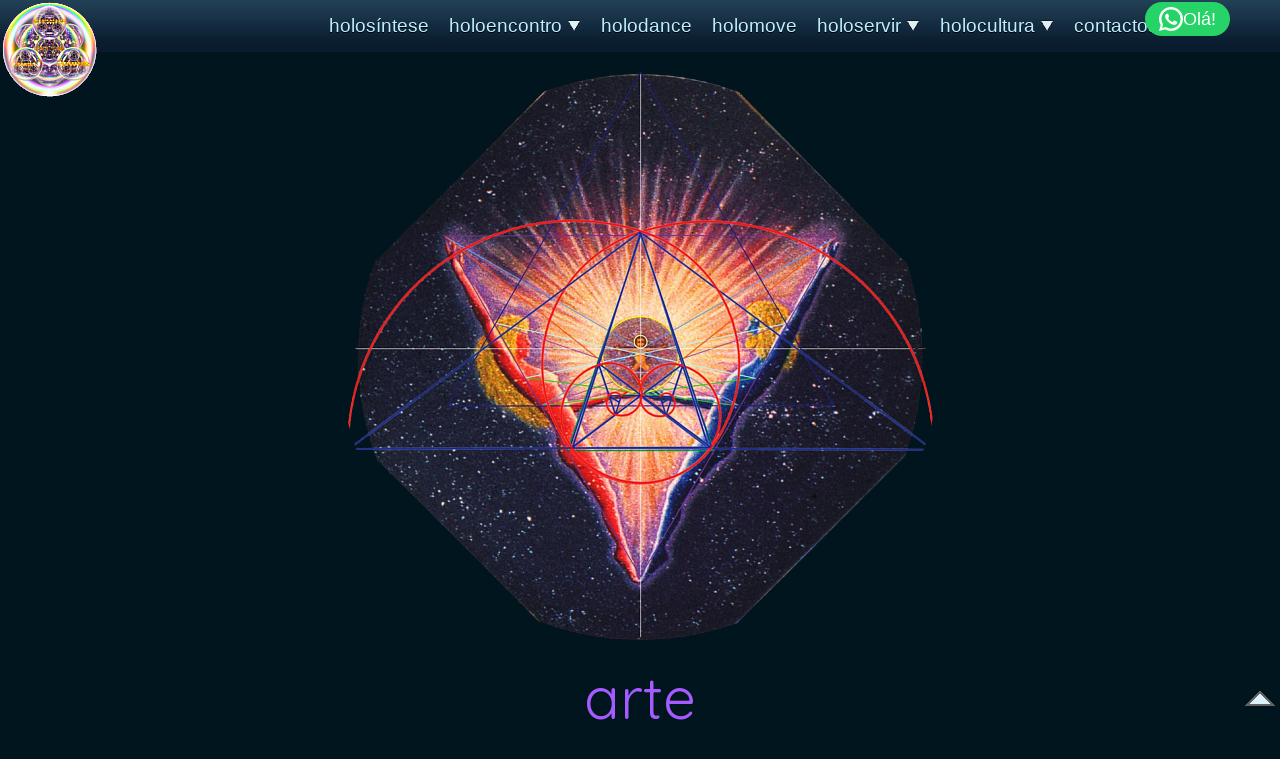

--- FILE ---
content_type: text/html
request_url: https://holosintese.com/arte.html
body_size: 3893
content:
<!DOCTYPE html>
<html lang="pt">
  <head>
    <meta http-equiv="content-type" content="text/html; charset=utf-8">
    <meta name="viewport" content="width=device-width, initial-scale=1.0">
    <title>arte - a procura da beleza</title>
    <meta name="description" content="artista é quem vive na fronteira entre o que já está manifestado e o que está para se manifestara">
    <meta name="keywords" content="holosintese, holosíntese, holodance, holomove, holoservir, servir, síntese, holograma, holística, holístico, meditação, consciência, integridade, espírito, alma, harmonia, arte, holodança, dança, universo, macrocosmo, cosmo, microcosmo, civilização, infinitude, saúde, terapias, cura">
    <meta name="author" content="arteharmonia.com">
    <meta name="robots" content="index,follow,noodp">
    <meta name="revisit-after" content="14 days">
    <meta name="distribution" content="global">
    <meta name="rating" content="general">
    <link rel="shortcut icon" href="favicon.ico">
    <link type="text/css" rel="stylesheet" href="https://fonts.googleapis.com/css?family=Quicksand">
    <link rel="stylesheet" type="text/css" href="navega/kickstart-grid.css">
    <link rel="stylesheet" type="text/css" href="navega/estilo.css">
    <link rel="stylesheet" href="navega/navmenu.css">
    <script src="https://kit.fontawesome.com/375799dbf3.js" crossorigin="anonymous"></script>
  </head>
  <body>
    <header> <a name="topo"></a>
      <div class="logo"><a href="index.html"><img src="imagens/holosintese97.png" alt="holosíntese"></a></div>
      <nav id="nav">
        <ul>
          <li><a href="index.html">holosíntese</a></li>
          <li><span class="submenu">holoencontro <img class="sbaixo" src="navega/s_baixo.gif"></span>
            <ul class="submenu">
              <li><a href="holoencontro.html">holoencontro</a></li>
              <li><a href="meditar.html">meditar</a></li>
              <li><a href="cursar.html">cursar</a></li>
              <li><a href="colaborar.html">colaborar</a></li>
            </ul>
          </li>
          <li><a href="holodance.html">holodance</a></li>
          <li><a href="holomove.html">holomove</a></li>
          <li><span class="submenu">holoservir <img class="sbaixo" src="navega/s_baixo.gif"></span>
            <ul class="submenu">
              <li><a href="holoservir.html">holoservir</a></li>
              <li><a href="tratar.html">tratar</a></li>
              <li><a href="consulta_tratamento.html">consulta-tratamento</a></li>
            </ul>
          </li>
          <li><span class="submenu">holocultura <img class="sbaixo" src="navega/s_baixo.gif"></span>
            <ul class="submenu">
              <li><a href="holocultura.html">holocultura</a></li>
              <li><a href="livros/index.html">livros</a></li>
              <li><a href="artigos.html">artigos</a></li><li><a href="hiperportal.html">hiperportal</a></li>
              <li><a href="arte.html">arte</a></li>
              <li><a href="ligacoes.html">ligações</a></li>
            </ul>
          </li>
          <li><a href="contactos.html">contactos</a></li>
        </ul>
      </nav>
    </header>
    <section>
      <div style="text-align: center;"><img style="border-radius: 50%;" src="imagens/ImaculadaConceicao.png" alt="arte">
        <br>
        <h1 style="text-align: center;">arte</h1>
        <h2>arte - a procura da beleza</h2>
      </div>
      <br>
      Desde a reprodução do que observa, passando pelas mais diversas interpretações, até à pura criação, o artista está
      "contagiado" pela arte... <br>
      <p> Arte é também o modo como nos relacionamos, com nós próprios, com os outros, com o ambiente, com tudo... <br>
        <br>
        O relacionamento implica a perceção e a manifestação, a interiorização e a exteriorização, o recetivo e o
        ativo... <br>
        <br>
        Quanto maior a sensibilidade do artista, maior a sua potencialidade na expressão... <br>
        <br>
        Há artistas que dão mais atenção ao mundo físico, outros ao emocional, outros ao mental, outros ao intuitivo e
        alguns conseguem mesmo atingir o arquetípico... <br>
        E claro que isso se reflete nas suas obras... <br>
        <br>
        Alguns artistas focalizam-se mais nos aspetos negativos, e, portanto as suas obras apresentam um caráter
        crítico, outros focalizam-se nos positivos e procuram mostrar a beleza, mesmo a mais oculta... <br>
        <br>
        De certo modo, arte tem a ver com equilíbrio, com harmonia... <br>
        <br>
        Quando conseguimos discernir claramente os opostos e compreender porquê e como são opostos, estamos a um passo
        de os tornar complementares e assim harmonizá-los. <br>
        <br>
        Podemos então contemplar a harmonia, a beleza e a arte com que a natureza dinamiza todos os processos... <br>
        <br>
      </p>
      <h3 style="text-align: center;">...artista é quem vive na fronteira entre o que já está manifestado e o que está
        para se manifestar...</h3>
      <p><br>
      </p>
      <hr><br>
      <h2 style="text-align: center;">eis alguns artistas</h2>
      <h2> </h2>
      <p> <br>
      </p>
		 <div class="grid row" style="background-color: #113548; border: 2px solid #000000">		
		    <div class="col__30" style="vertical-align: top; text-align: center;">
              <h3>Carlos&nbsp;Albarran</h3>
              <img style="border-radius: 50%;" src="imagens/CarlosAlbarran.jpg" alt="Carlos">			 
            </div>
			
            <div class="col__65" style="text-align: justify; padding-left: 17px; padding-right: 17px;"><br>
			Desde jovem que gosto de desenhar e pintar.<br>
              Fiz algumas exposições individuais e participei em exposições coletivas.<br>
              Depois fiquei algum tempo sem desenhar nem pintar.<br>
              <br>
              Fiz alguns sites como webdesigner.<br>
              Criei alguns objetos gráficos: cartazes, folhetos, flyers, etc.<br>
              Dediquei-me também à arte digital.<br>
              <br>
              Agora estou de volta com a pintura com o tema "caos-cosmos",<br>
              A maioria dos originais do tema caos-cosmos estão disponíveis para venda, os outros podem ser adquiridos
              em formato digital.<br>
              <br>
              Quase todas as minhas obras têm sigo feitas sob a influência de determinado tema.<br>
              Há quase sempre uma intenção que se quer manifestar, algo subtil que se quer tornar percetível, uma ideia
              que pretende ser compreendida, um sentimento em movimento, uma beleza à procura de forma…<br>
              <br>
              Podes ver os meus trabalhos no site.<br>
              <div style="margin-left: 2%;"> <i class="fas fa-home"></i><a href="https://arteharmonia.com/arte/" target="_blank">&nbsp;
                  https://arteharmonia.com/arte</a><br>
                <i class="fab fa-facebook"></i><a href="https://www.facebook.com/groups/holosintese7" target="_blank">&nbsp;
                  facebook.com/carlos.a.albarran</a><br>
                <b>@</b>&nbsp;
                <script language="JavaScript"> <!-- 2
document.write('<a href="&#109;&#97;&#105;&#108;&#116;&#111;&#58;&#99;&#97;&#114;&#108;&#111;&#115;&#64;&#104;&#111;&#108;&#111;&#115;&#105;&#110;&#116;&#101;&#115;&#101;&#46;&#99;&#111;&#109;">&#99;&#97;&#114;&#108;&#111;&#115;&#64;&#104;&#111;&#108;&#111;&#115;&#105;&#110;&#116;&#101;&#115;&#101;&#46;&#99;&#111;&#109;</a>');
// --> </script><br>
                &nbsp;<i class="fas fa-mobile-alt"></i>&nbsp;&nbsp;968 457 815<br><br></div>
           </div>	 
         </div>
    </section>
	
	<!-- Botão WhatsApp -->
<div>
      <a href="https://wa.me/351968457815" target="_blank" style="background-color:#25D366;color:white;padding:4px 14px;border-radius:50px;text-decoration:none;display:inline-flex;align-items:center;gap:8px;font-family:sans-serif; position:fixed; top:2px;right:50px;z-index:99999;">
        <svg xmlns="http://www.w3.org/2000/svg" width="24" height="24" fill="white" viewBox="0 0 24 24">
          <path d="M12 0C5.37 0 0 5.37 0 12a11.93 11.93 0 001.64 6.03L0 24l6.2-1.63A11.97 11.97 0 0012 24c6.63 0 12-5.37 12-12S18.63 0 12 0zm.01 21.54a9.47 9.47 0 01-4.83-1.32l-.35-.21-3.68.97.98-3.58-.23-.37a9.54 9.54 0 01-1.45-5.09c0-5.26 4.28-9.54 9.55-9.54 2.55 0 4.95.99 6.76 2.79a9.5 9.5 0 012.79 6.75c0 5.26-4.29 9.55-9.54 9.55zm5.47-7.05c-.3-.15-1.77-.88-2.04-.98-.27-.1-.46-.15-.65.15-.19.3-.75.98-.92 1.18-.17.2-.34.22-.63.07-.3-.15-1.25-.46-2.38-1.48a8.85 8.85 0 01-1.64-2.03c-.17-.3-.02-.46.13-.61.13-.13.3-.34.45-.51.15-.17.2-.3.3-.5.1-.2.05-.38-.03-.53-.08-.15-.65-1.56-.9-2.13-.23-.56-.47-.48-.65-.49h-.55c-.2 0-.52.07-.8.38-.27.3-1.04 1.02-1.04 2.48 0 1.46 1.06 2.87 1.2 3.07.15.2 2.09 3.21 5.08 4.5.71.31 1.26.5 1.7.63.72.23 1.37.2 1.89.12.58-.09 1.77-.72 2.02-1.41.25-.7.25-1.29.18-1.41-.07-.12-.27-.2-.57-.35z"></path>
        </svg> Olá!</a>
      <!-- Script para adaptar o link -->
      <script>
  // Teu número e mensagem
  const phone = "351968457815";
  const message = "Olá, temos todo o gosto em comunicar consigo.";

  // Codificar mensagem para URL
  const encodedMessage = encodeURIComponent(message);

  // Detectar se é telemóvel
  const isMobile = /Android|iPhone|iPad|iPod|Windows Phone/i.test(navigator.userAgent);

  // Construir o link correto
  const whatsappLink = isMobile
    ? `https://api.whatsapp.com/send?phone=${phone}&text=${encodedMessage}`
    : `https://web.whatsapp.com/send?phone=${phone}&text=${encodedMessage}`;

  // Atribuir ao botão
  document.getElementById("whatsapp-button").href = whatsappLink;
</script>
</div>
<!-- fim Botão WhatsApp -->	
    <footer class="grid row texto_centro pequena" style="color: #c8e0e8">
      <div class="col__10">© holosintese</div>
      <div class="col__40"><i class="fas fa-mobile-alt"></i>&nbsp;&nbsp;<i class="fab fa-whatsapp"></i>&nbsp;&nbsp;+351&nbsp;&nbsp;968&nbsp;457&nbsp;815&nbsp;&nbsp;&nbsp;&nbsp;<i
          class="far fa-envelope"></i>&nbsp;
        <script language="JavaScript"> <!-- 
document.write('<a style="color: #c8e0e8"  href="&#109;&#97;&#105;&#108;&#116;&#111;&#58;&#104;&#111;&#108;&#111;&#64;&#104;&#111;&#108;&#111;&#115;&#105;&#110;&#116;&#101;&#115;&#101;&#46;&#99;&#111;&#109;">&#104;&#111;&#108;&#111;&#64;&#104;&#111;&#108;&#111;&#115;&#105;&#110;&#116;&#101;&#115;&#101;&#46;&#99;&#111;&#109;</a>');
// --> </script>&nbsp;&nbsp;&nbsp;&nbsp;<a style="color: #c8e0e8;" href="https://www.facebook.com/groups/holosintese7" target="_blank"><i
            class="fab fa-facebook"></i></a></div>
      <div class="col__30"> <a style="color: #c8e0e8" href="termos_privacidade.html">termos e privacidade</a></div>
      <div class="col__20"> &nbsp;&nbsp;&nbsp;&nbsp;&nbsp;&nbsp;&nbsp;&nbsp;&nbsp;&nbsp;<i class="fas fa-pencil-alt"></i>&nbsp;<a
          style="color: #c8e0e8" href="https://arteharmonia.com" target="_blank">artehamonia</a>&nbsp;&nbsp;&nbsp;&nbsp;&nbsp;&nbsp;&nbsp;&nbsp;&nbsp;&nbsp;
        <span class="topo"><a href="#topo"><img src="navega/topo.gif" alt=" topo "></a></span></div>
      <br>
    </footer>
    <script type="text/javascript" src="navega/nav.js"></script>
  </body>
</html>


--- FILE ---
content_type: text/css
request_url: https://holosintese.com/navega/kickstart-grid.css
body_size: 1634
content:
/*
	99Lime.com HTML KickStart by Joshua Gatcke  	kickstart-grids.css	
	DO NOT EDIT THIS FILE unless you know what you are doing. 
*/
/*---------------------------------
	GRID/COLUMNS
-----------------------------------
	tinyfluidgrid.com  & girlfriendnyc.com  with changes by 99Lime
-----------------------------------*/
 
.grid{
max-width:100% !Important;
margin:0 auto;
padding:0;
}

.row{
display:block;
overflow:hidden;
clear:both;
}

*[class*="col_"].alpha{margin-left:10px;}
*[class*="col_"].omega{margin-right:10px;}

.col_1  { width: 100%; }
.col_1p  { width: 80%; padding-left: 10%; padding-right: 10%; }
.col_2  { width: 49.8%; }
.col_2p  { width: 45.99%; padding: 2%; }
.col_2e  { width: 48%; padding-left: 2%; }
.col_2d  { width: 45.99%; padding-right: 2%; }
.col_2ed  { width: 45.99%; padding-right: 2%; padding-left: 2%; }
.col_3  { width: 33.33333333333333%; }
.col_3p  { width: 29.3%; padding: 2%; }
.col_3m  { width: 29.3%; margin: 2%; }
.col_3  { width: 33.33333333333333%; }
.col_3  { width: 33.33333333333333%; }
.col_4  { width: 25%; }
.col_4p  { width: 21.0%; padding: 2%; }
.col_4m  { width: 21.0%; margin: 2%; }
.col_5  { width: 20%; }
.col_5p  { width: 16%; padding: 2%; }
.col_6  { width: 16.66666666666667%; }
.col_7  { width: 14.28571428571429%; }
.col_8  { width: 12.5%; }
.col_9  { width: 11.11111111111111%; }
.col_10 { width: 10%; }
.col_11 { width: 9.090909090909091%; }
.col_12 { width: 8.333333333333333%; }
.col__1   { width: 1%; }
.col__2   { width: 1.5%; }
.col__3   { width: 2.5%; }
.col__4   { width: 3.5%; }
.col__5   { width: 4.5%; }
.col__10  { width: 9.5%; }
.col__15  { width: 14.5%; }
.col__20  { width: 20%; }
.col__25  { width: 25%; }
.col__30  { width: 30%; }
.col__35  { width: 35%; }
.col__37  { width: 37%; }
.col__40  { width: 39%; }
.col__45  { width: 44%; }
.col__50  { width: 49%; }
.col__55  { width: 55%; }
.col__60  { width: 60%; }
.col__65  { width: 65%; }
.col__70  { width: 70%; }
.col__75  { width: 75%; }
.col__80  { width: 80%; }
.col__85  { width: 85%; }
.col__90  { width: 90%; }
.col__95  { width: 95%; }

*[class*="col_"]{
margin-left: 0;
margin-right: 0;
margin-top:0;
margin-bottom:0;
float: left;
display: block;
}

.grid img{
max-width: 100% !Important;
height:auto;
}

.clear{clear:both;display:block;overflow:hidden;visibility:hidden;width:0;height:0}
.clearfix:after{clear:both;content:' ';display:block;font-size:0;line-height:0;visibility:hidden;width:0;height:0}
* html .clearfix, *:first-child+html .clearfix{zoom:1}

/* Viewable Grids 
	To view your grids, add the class .visible to any grid container.
	This will add a background color so you can see the layout of your grids. 
*/
*[class*="col_"].visible{
border:1px solid #ccc;
}
.visivel{
border:1px solid #646473;
margin: -2px;
}
.margem{
margin: 2%;
}
.margem10{
margin: 10%;
}
.margem20{
margin: 20%;
}
.margem_esq20{
margin-left: 20%;
}
.margem_esq10{
margin-left: 10%;
}
.margem_dir20{
margin-right: 20%;
}
.margem_dir10{
margin-right: 10%;
}
.espaco{
padding: 2%;
}
.espaco10{
padding: 10%;
}
.espaco16{
padding: 16%;
}
.espaco20{
padding: 20%;
}
.espaco_esq20{
padding-left: 20%;
}
.espaco_esq16{
padding-left: 16%;
}
.espaco_esq10{
padding-left: 10%;
}
.espaco_dir20{
padding-right: 20%;
}
.espaco_dir16{
padding-right: 16%;
}
.espaco_dir10{
padding-right: 10%;
}
.bg_gda{
background: linear-gradient(170deg, #02aed1 0%,#12293a 100%); color:#fff;
}
.bg_gdac{
background: linear-gradient(180deg, #02aed1 0%,#c5dced 100%); color:#fff;
}
.bg_gdv{
background: linear-gradient(170deg, #b4e7c9 0%,#1e442e 100%); color:#fff;
}
.bg_cinza{
background-color: #dddddd;
}
.bg_cinza_c{
background-color: #e8eaea;
}
.bg_cinza_e{
background-color: #767a7c;
}
.bg_azul{
background-color: #66a8cc;
}
.bg_azul_m{
background-color: #84b0e8;
}
.bg_azul_c{
background-color: #cad3ff;
}
.bg_azul_e{
background-color: #1e415b; color:#fff;
}
.bg_verde{
background-color: #b9e1ca;
}
.bg_verde_c{
background-color: #d2ecdd;
}
.bg_verde_e{
background-color: #112218; color:#fff;
}
.br50{
border-radius: 50%;
}
.br20{
border-radius: 20px;
}
.br10{
border-radius: 10px;
}
.br6{
border-radius: 6px;
}

div.sombra {
  box-shadow: 0 1px 2px 0 rgba(0, 0, 0, 0.1), 0 6px 20px 0 rgba(0, 0, 0, 1.3);
}
}
.90 {
  width:90%;
  height:auto%;
}
.tramparente {
  opacity: 1.0;
}

.tramparente:hover {
  opacity: 0.8;
}

.centro{
text-align: center;
}
.dir{
text-align: right;
}
.dir24{
text-align: right; padding-right:24px;
}
.esq24{
text-align: left; padding-left:24px;
}
.z{
z-index: 90;
}
/*---------------------------------
	Responsive Grid Media Queries - 1280, 1024, 768, 480
	1280-1024 	- desktop (default grid)
	1024-768 	- tablet landscape
	768-480 	- tablet 
	480-less 	- phone landscape & smaller
-----------------------------------*/
@media all and (min-width: 1024px) and (max-width: 1280px) {
	
	.grid *[class*="col_"]{}
	.grid{max-width: 100%;}
	.show-desktop	{display:block;}
	.hide-desktop	{display:none;}
	.show-tablet	{display:none;}
	.hide-tablet	{display:block;}
	.show-phone		{display:none;}
	.hide-phone		{display:block;}	
}

@media all and (min-width: 768px) and (max-width: 1024px) {
	
	.grid *[class*="col_"]{}
	.grid{max-width: 100%;}
	.show-desktop	{display:none;}
	.hide-desktop	{display:block;}
	.show-tablet	 {display:block;}
	.hide-tablet	{display:none;}
	.show-phone {display:none;}
	.hide-phone	 {display:block;}
	
.espaco_esq20{
padding-left: 4%;
}
.espaco_esq10{
padding-left: 2%;
}
.espaco_dir20{
padding-right: 4%;
}
.espaco_dir10{
padding-right: 2%;
}
.espaco10{
padding: 2%;
}
.espaco20{
padding: 4%;
}
}



@media all and (min-width: 480px) and (max-width: 768px) {

	.grid *[class*="col_"]{
	float:none;
	width:auto;
	clear:both;
	display:block;
	}
	
	/* columns inside of columns */
	.grid *[class*="col_"] [class*="col_"]{
	margin-left:0;
	margin-right:0;
	width:100%;
	}
	
	.grid {max-width: 100%;}
	.show-desktop	{display:none;}
	.hide-desktop	{display:block;}
	.show-tablet	{display:block;}
	.hide-tablet	{display:none;}
	.show-phone   {display:none;}
	.hide-phone	  {display:block;}	

.espaco_esq20{
padding-left: 4%;
}
.espaco_esq10{
padding-left: 2%;
}
.espaco_dir20{
padding-right: 4%;
}
.espaco_dir10{
padding-right: 2%;
}
.espaco10{
padding: 2%;
}
.espaco20{
padding: 4%;
}
}

@media all and (max-width: 480px) {
	
	.grid *[class*="col_"]{
	float:none;
	width:auto;
	clear:both;
	display:block;
	}
	
	/* columns inside of columns */
	.grid *[class*="col_"] [class*="col_"]{
	margin-left:0;
	margin-right:0;
	width:100%;
	}
	
	.grid {max-width: 100%;/*320*/}
	.show-desktop	{display:none;}
	.hide-desktop	{display:block;}
	.show-tablet	{display:none;}
	.hide-tablet	{display:block;}
	.show-phone		{display:block;}
	.hide-phone		{display:none;}	
	
.espaco_esq20{
padding-left: 2%;
}
.espaco_esq10{
padding-left: 1%;
}
.espaco_dir20{
padding-right: 2%;
}
.espaco_dir10{
padding-right: 1%;
}
}


--- FILE ---
content_type: text/css
request_url: https://holosintese.com/navega/estilo.css
body_size: 2002
content:


body {
  margin-top: 0px;
  margin-right: 0px;
  margin-bottom: 0px;
  margin-left: 0px;
  font-family: "Quicksand", sans-serif;
  font-size: 1.1em;
  font-style: normal;
  line-height: 1.5em;
  text-align: justify;
  color: #e3defa;
  background-color:#01151f;
}

img {
  max-width: 100% !important;
  height: auto;
  display: inline-block;
  position: relative;
}

h3, h4, h5, h6 {
  margin-top: 0.6em;
  margin-bottom: 0.0em;
  font-weight: normal;
}

h1 {
  color: #a55bff;
  font-size: 3.3em;
  line-height: 1.1em;
  margin-top: 0.3em;
  margin-bottom: 0.5em;
  font-weight: normal;
}

h2 {
  color: #e6ff99;
  font-size: 2.2em;
  line-height: 1.3em;
  margin-top: 0.6em;
  margin-bottom: 0.3em;
  font-weight: normal;
}

h3 {
  color: #c6fa14;
  font-size: 1.4em;
  line-height: 1.3em;
}

h4 {
  color: #b8fa1d;
  font-size: 1.3em;
}

h5 {
  color: #73ffb9;
  font-size: 1.1em;
}

h6 {
  color: #e699ff;
  font-size: 1.08em;
}

p {
  margin-top: 4px;
  margin-right: 0px;
  margin-bottom: 0px;
  margin-left: 0px;
}

header {
  margin: 0px;
}

section {
  margin-top: 70px;
  margin-bottom: 0px;
  margin-left: 8%;
  margin-right: 8%;
  padding-top: 0px;
  padding-bottom: 4px;
  padding-left: 4%;
  padding-right: 4%;
  }

footer {
  color: #eeeeee;
  display: block;  
  vertical-align: middle;
  margin-top: 0px;
  margin-right: 0px;
  margin-bottom: 0px;
  margin-left: 0px;
  padding-top: 0px;
  padding-right: 0px;
  padding-bottom: 0px;
  padding-left: 0px;
  font-size: 0.8em;
  line-height: 40px;
  position: relative;
  bottom: 0px;
  width: 100%;
  border-top: 1px solid #03060c;
  background-image: linear-gradient(
      180deg,
      transparent 10%,
      #1e3846 99%,
      #020406 1%,
      transparent 300%);
}

a:link, a:visited, a:hover, a:active {
  text-decoration: none;
}

a:link {
  color: #26c9ff;
}

a:visited {
  color: #55b1d0;
}

a:hover, a:focus {
  color: #99ffff;
}

a:active {
  color: #99ffe5;
}

.banner {text-align: center; position: relative; top: 0; margin:0; padding:0;border-bottom: 1px solid #0f1013;}

.img_esquerda {
  float: left;
  margin-top: 10px;
  margin-right: 20px;
  margin-bottom: 10px;
  margin-left: 0px;
}

.img_direita {
  float: right;
  display: inline-block;
  margin-top: 10px;
  margin-right: 10px;
  margin-bottom: 10px;
  margin-left: 20px;
}
.img_direita_30 {
  float: right;
  right: 30%;
  display: inline-block;
  margin-top: 10px;
  margin-right: 10px;
  margin-bottom: 10px;
  margin-left: 20px;
}

.img_100 {
  clear: both;
  display: block;
  width: 100%;
  height: auto;
  margin-top: 0px;
  margin-right: 0px;
  margin-bottom: 0px;
  margin-left: 0px;
}

.max_100 {
  max-width: 100% !important;
  max-height: 100% !important;
}



.borda {
  border: 1px solid #000000;
}

.moldura {
  border: 1px solid #000000;
  margin:12px;
}

.texto_esquerda {
  text-align: left;
}

.texto_direita {
  text-align: right;
}

.texto_centro {
  text-align: center;
  margin-right: auto;
  margin-left: auto;
}

.centrada {
	float: none;
	clear: both;
	margin-right: auto;
	margin-left: auto;
}

.grande {
  font-size: 3em;
}

.media {
  font-size: 2em;
}

.pequena {
  font-size: 0.7em;
}

.encolhe {
  margin-top: 0px;
  margin-bottom: 0px;
  margin-left: 12%;
  margin-right: 12%;
  padding-top: 0px;
  padding-bottom: 0px;
  padding-left: 4%;
  padding-right: 4%;
  }
  
.input {
  border: 1px  solid #49526d;
  border-radius: 10px;
  transition: all 0.1s ease 0s;
  background-color: #f7f9fb;
  color: black;
  padding-left: 4px;
  padding-right: 4px;
  line-height: 32px;
  margin-bottom: 8px;
  font-size: 0.9em;
  line-height: 2em;
  width: 420px;
  max-width: 90%;
}

.button, .button:visited {
  display: inline-block;
  max-width: 98%;
  margin-top: 8px;
  margin-right: 4px;
  margin-bottom: 4px;
  margin-left: 4px;
  padding-top: 4px;
  padding-right: 12px;
  padding-bottom: 4px;
  padding-left: 12px;
  color: #bfefff;
  background-color: #372486;
  border-color: #000000;
  border-width: 2px;
  border-style: solid;
  border-radius: 20px;
  text-align: center;
}

.button:hover {
  color: #ffffff;
  background-color: #100040;
  border-color: #000000;
}

.cta-botao {
        background:#46008c;
        color:#00bfff;
        padding:12px 24px;
        border-radius:22px;
        text-decoration:none;
        font-weight:bold;
        display:inline-block;
        margin-top:1em;
        transition:0.3s;
}
.cta-botao:hover { 
	    background:#330066; 
}

.em_linha {
  display: inline-block;
}
.oculta {
  display: none;
}

.logo {
  position: fixed;
  top: 1px;
  left: 1px;
  display: block;
  float: left;
  text-align: left;
  padding-top: 0px;
  padding-bottom: 0px;
  z-index: 80;
}

.topo {
  position: fixed;
  right: 5px;
  bottom: -5px;
  display: inline-block;
  z-index: 30;
}

.sobe {
  margin-top: -40px;
}

.violeta {
  color: #9b2dff;
}
.indigo {
  color: #6347fe;
}
.azul {
  color: #9dddff;
}
.verde {
  color: #00ff80;
}
.branco {
  color: #ffffff;
}
.amarela {
  color: #ffff80;
}
.laranja {
  color: #ff9326;
}
.encarnada {
  color: #ff6262;
}

.f_tdh {
	background-color: #273447;
	font-size: 1.5rem;
	font-weight: bold;
	font-style: italic;
	line-height: 3rem;
	color: #c7b6e7;
	border: 0px solid #1a1d22;
	padding-left: 18px;
	padding-right: 18px;
}
.f_td {
	background-color: #454d5f;
	padding-left: 18px;
	padding-right: 18px;
	padding-top: 18px;
	padding-bottom: 18px;
	border: 0px solid #1a1d22;
}

div.borda img {
  border: 1px solid #16171f;
}

div.gallery {
  margin: 0px;
  border: 0px solid #16171f;
  display: inline-block;
}

div.gallery:hover {
  border: 0px solid #777;
}

div.gallery img {
  width: auto;
  height: 100%;
  text-align: center;
  margin-left: 5px;
  margin-right: 5px;
  margin-top: 20px;
  margin-bottom: 0px;
}

div.desc {
  padding: 0px;
  text-align: center;
}

#empresa{
    position: absolute;
    top: -9999px;
}



@media only screen and (max-width: 1200px) {
  h1 { font-size: 2.6em; padding-top: 6px;}
  h2 { font-size: 1.4em; line-height: 1.1em;}
  h3 { font-size: 1.1em; }
  h4 { font-size: 0.9em; }
  h2, h3, h4, h5, h6 { margin-top: 1.1em; }  
  body {font-size: 1em; }
  table { width: 98%; } 
  .logo { position: relative; display: block; width: 100%; height: 40px; float:left; z-index: 12;
  background-image: linear-gradient(
      180deg,
      transparent 0%,
      #2f3a46 2%,
	  #303849 3%,
      #253f45 3%,
  transparent 100%);}  
}

@media all and (max-width: 768px) {
  li, img {width: auto;}
  section {
  margin-top: 0px;
  margin-bottom: 0px;
  margin-left: 2%;
  margin-right: 2%;
  padding-top: 20px;
  padding-bottom: 10px;
  padding-left: 2%;
  padding-right: 2%;
  }
  h1 { font-size: 2.0em; padding-top: 6px;}
  h2 { font-size: 1.2em; line-height: 1.1em;}
  h3 { font-size: 0.9em; }
  
  .logo {
  position: relative;
  top: -400px;
  left: -400px;
  display: block;
  float: left;
  text-align: left;
  padding-top: 0px;
  padding-bottom: 0px;
  z-index: 80;
}
  
  .img_direita_30 {
  float: right;
  right: 2%;
  display: inline-block;
  margin-top: 10px;
  margin-right: 10px;
  margin-bottom: 10px;
  margin-left: 20px;
}

audio, canvas, progress, video {
  min-width: 96% !important;
}
}

@media print {
  *, *::before, *::after {
    background-color: transparent !important;
    background-image: none !important;
    background-repeat: repeat !important;
    background-attachment: scroll !important;
    background-position: 0% 0% !important;
    color: black !important;
	box-shadow: none  !important;
	text-shadow: none  !important;
  }
  a, a:visited {
    text-decoration: none;
  }
  a[href]::after {
    content: "(" attr(href) ")";
  }
  abbr[title]::after {
    content: "(" attr(title) ")";
  }
  a[href^="#"]::after, a[href^="javascript:"]::after {
    content: "";
  }
  pre, blockquote {
    border-top-width: 1px;
    border-top-style: solid;
    border-top-color: #999999;
    border-right-width: 1px;
    border-right-style: solid;
    border-right-color: #999999;
    border-bottom-width: 1px;
    border-bottom-style: solid;
    border-bottom-color: #999999;
    border-left-width: 1px;
    border-left-style: solid;
    border-left-color: #999999;
    page-break-inside: avoid;
  }
  thead {
    display: table-header-group;
  }
  tr, img {
    page-break-inside: avoid;
  }
  img {
    max-width: 100% !important;
  }
  h2, h3 {
    page-break-after: avoid;
  }
}



--- FILE ---
content_type: text/css
request_url: https://holosintese.com/navega/navmenu.css
body_size: 1789
content:
@font-face {
	font-family: 'icons';
	src: url('font/icons.eot?24804043');
	src: url('font/icons.eot?24804043#iefix') format('embedded-opentype'),
		 url('font/icons.woff?24804043') format('woff'),
		 url('font/icons.ttf?24804043') format('truetype'),
		 url('font/icons.svg?24804043#icon') format('svg');
	font-weight: normal;
	font-style: normal;
}

/* ----------------------------------------------------------------------------
	Navigation Menu
----------------------------------------------------------------------------- */
#menutoggle {
	display: block;
	margin: 0;
	padding: 0 22px;
	width: auto;
	color: #fff;
	background: transparent;
	height: 36px;
	font: 18px/46px 'Open Sans','Trebuchet MS',Verdana, Arial, Helvetica, sans-serif;
	text-shadow: 0 1px 0 #111;
	text-align: left;
	text-transform: uppercase;
	cursor: pointer;
	position: absolute;
	right: 0;
	bottom: 0px;
	border-radius: 8px 0px 0 0;
	transition: background 0.2s linear 0s;
	-webkit-tap-highlight-color: #000;
}
#menutoggle span {
    display: none;
}
#menutoggle:before {
	display: inline-block;
	margin-left: 0;
	width: 20px;
	height: 36px;
	line-height: 38px;
	content: "\e826";
	color: inherit;
	font-family: 'icons';
	text-align: center;
	font-size: 21px;
	vertical-align: top;
}
#menutoggle.is-active:before {
	content: "\e844";
}
#menutoggle:hover, #menutoggle:active, #menutoggle.is-active {
	background-color: #4d7291;
	border-radius: 8px 0px 0 0;
}
#menutoggle { display: block; }

#nav {
    clear: both;
    margin: 0;
    width: 100%;
    height: 30px;
    overflow: visible;
    position: fixed;
    border-top: 0px solid #37474f;
	z-index: 888;
}

#nav ul {
    float: none;
    display: block;
    margin: 0;
    width: auto;
    opacity: 0;
	max-height: 0;
    background: #172f4a;
    overflow: hidden;
    transition: max-height 0.25s cubic-bezier(0, 0.7, 0, 1), opacity 0.2s ease-in-out;
    border-radius: 0 0 4px 4px;
    top: 0px;
    border: 0;
    position: relative;
}

#nav #menutoggle.is-active + ul {
  max-height: 1000px;
  opacity: 1;
transition: max-height 0.3s ease-in-out 0s, opacity 0.25s ease-in-out 0s;
}

#nav li {
    display: block;
    margin: 0;
    padding: 0;
    height: auto;
    overflow: hidden;
    border: 0;
    border-top: 1px solid #183343;
	z-index: 888;
}

#nav li:first-child {
    border-top: 0;
}
#nav li.onmobile {
	display: block;
}
#nav a, #nav span.submenu {
    float: none;
    display: block;
    margin: 0;
    padding: 9px 20px;
    height: auto;
    color: #eeeeee;
    line-height: 1.6em;
    text-shadow: 0 1px 0 #000000;
    text-align: left;
    font-size: 1em;
    font-weight: normal;
    font-family: 'Open Sans', 'Helvetica Neue', Tahoma, Arial, sans-serif;
    border: 0;
    cursor: pointer;
    -webkit-tap-highlight-color: #000000;
	transition: background 0.17s linear 0s;
}

#nav span.submenu:after {
    float: right;
    margin-left: 10px;
    width: 15px;
    height: inherit;
    content: "\e817";
    color: inherit;
    font-family: 'icons';
    text-align: center;
    font-size: 105%;
    vertical-align: top;
}
#nav span.submenu.is-active {
	border-bottom: 1px solid #000000;
}
#nav span.submenu.is-active:after {
    content: "\e816";
}
#nav ul.submenu {
    margin: 0;
    padding: 0;
    width: 100%;
    max-height: 0;
    background: none;
    opacity: 1;
    position: relative;
    top: 0;
	transition: max-height 0.15s linear 0s;
}
#nav span.submenu.is-active + ul.submenu {
    max-height: 360px;
    overflow-y: auto;
}
#nav ul.submenu a {
    padding-left: 40px;
    background: none;
}
#nav ul.submenu a:before {
    display: inline-block;
    margin-right: 5px;
    margin-left: -15px;
    width: 10px;
    height: inherit;
    content: ".";
    color: inherit;
    font-family: 'icons';
    text-align: center;
    font-size: inherit;
    vertical-align: top;
}
#nav a:hover, #nav a.is-active, #nav li:hover span.submenu, #nav ul.submenu a:hover, #nav ul.submenu a.is-active {
    background: #09132b;
    color: #ffffff;
}

.sbaixo  {
	opacity: 0;
}


/*@media (min-width: 36em) { /* Small devices (landscape phones, 576px and up) */
@media (min-width: 48em) { /* Medium devices (tablets, 768px and up) */
    #menutoggle { padding: 0 15px 0 35px; }
	#menutoggle span { display: inline-block; }
    #menutoggle:before { margin-right: 10px; }
}


 /* Large devices (desktops, 1200px and up) */
@media (min-width: 1200px) {
  .sbaixo {
    opacity: 1;
  }
  #menutoggle {
    display: none;
  }
  #nav {
    height: 56px;
    position: fixed;
    border: 0px none;
    border-radius: 0px;
    z-index: 9;
    top: -4px;
    font-size: 1.1em;
    background-image: linear-gradient(180deg, transparent 0%, #244359 4%, #0b1e31 80%, transparent 180%);
  }
  #nav ul {
    display: block !important;
    float: left;
    width: 100%;
    height: auto;
    opacity: 1;
    margin-left: 0px;
    margin-right: 0px;
    position: relative;
    z-index: 88;
    top: 10px;
    overflow: visible;
  }
  #nav li {
    float: left;
    margin: 0px 3px;
    padding: 0px;
    height: auto;
    width: auto;
    min-width: auto;
    position: relative;
    border: 0px none;
    overflow: visible;
  }
  #nav li:first-child {
    margin-left: 22%;
    border-left: 0px none;
  }
  #nav li.last {
    border-right: 0px none;
  }
  #nav li.right {
    float: right;
    margin-right: 10px;
    border-right: 0px none;
  }
  #nav li.onmobile {
    display: none;
  }
  #nav a, #nav span.submenu {
    float: left;
    margin: 0px;
    padding: 0px 7px;
    height: 37px;
    border: 0px none;
    color: #bfefff;
    font-size: 1em;
    font-weight: normal;
    line-height: 39px;
    text-align: center;
    border-radius: 3px;
	transition: background 0.2s linear 0s;
    cursor: pointer;
  }
  #nav span.submenu::after {
    display: none;
  }
  #nav a:hover, #nav a.is-active, #nav li:hover span.submenu, #nav ul.submenu a:hover, #nav span.submenu.is-active {
    color: #ffffff;
    background: #172b4a none repeat scroll 0% 0%;
    line-height: 44px;
    border-radius: 9px;
  }
  #nav li:hover a.submenu, #nav li:hover span.submenu, #nav span.submenu.is-active.hover {
    border-radius: 3px 3px 0px 0px;
  }
  #nav li:hover {
    z-index: 11;
  }
  #nav ul.submenu {
    float: left;
    margin: 0px;
    padding: 0px;
    width: 300px;
    max-height: 0px;
    position: absolute;
    opacity: 0;
    background: #1e364f none repeat scroll 0% 0%;
    top: 95%;
    z-index: 10;
    border-radius: 0px 3px 3px;
box-shadow: 1px 1px 1px #00698c;
transition: max-height 0.2s linear 0s, padding 0.2s linear 0s, opacity 0.2s linear 0s;
    overflow-x: hidden;
    overflow-y: auto;
  }
  #nav li:hover ul.submenu, #nav ul.submenu.is-active {
    padding: 3px 0px;
    left: 0px;
    max-height: 360px;
    opacity: 1;
  }
  #nav ul.submenu li {
    float: none;
    display: block;
    margin: 0px;
    padding: 0px;
    border: 0px none;
    height: auto;
  }
  #nav ul.submenu a {
    float: none;
    display: block;
    margin: 0px;
    padding: 7px 15px 7px 28px;
    height: auto;
    text-transform: none;
    text-align: left;
    line-height: 1.5em;
    border-radius: 0px;
    border-width: 1px 0px 0px;
    border-style: solid none none;
    border-color: #1a2622 currentcolor currentcolor;
  }
  #nav ul.submenu li:first-child a {
    border: 0px none;
  }
  #nav ul.submenu li a:hover, #nav ul.submenu li a.is-active {
    background: #002040 none repeat scroll 0% 0%;
  }
}

#margens {
  background-color: #005100;
  color: #ffff00;
}



--- FILE ---
content_type: application/javascript
request_url: https://holosintese.com/navega/nav.js
body_size: 1421
content:
// Source: https://gist.github.com/k-gun/c2ea7c49edf7b757fe9561ba37cb19ca
// .classList() Polyfill for older browser - IE9 again...
!function(){function t(t){this.element=t}var e=function(t){return RegExp("(^| )"+t+"( |$)")},n=function(t,e,n){for(var i=0;i<t.length;i++)e.call(n,t[i])}
t.prototype={add:function(){n(arguments,function(t){this.contains(t)||(this.element.className+=" "+t)},this)},remove:function(){n(arguments,function(t){this.element.className=this.element.className.replace(e(t),"")},this)},toggle:function(t){return this.contains(t)?(this.remove(t),!1):(this.add(t),!0)},contains:function(t){return e(t).test(this.element.className)},replace:function(t,e){this.remove(t),this.add(e)}},"classList"in Element.prototype||Object.defineProperty(Element.prototype,"classList",{get:function(){return new t(this)}}),window.DOMTokenList&&null==DOMTokenList.prototype.replace&&(DOMTokenList.prototype.replace=t.prototype.replace)}()

// .closest() Polyfill for browsers that supports document.querySelectorAll() - IE9 again...
if (window.Element && !Element.prototype.closest) {
    Element.prototype.closest =
    function(s) {
        var matches = (this.document || this.ownerDocument).querySelectorAll(s),
            i,
            el = this;
        do {
            i = matches.length;
            while (--i >= 0 && matches.item(i) !== el) {};
        } while ((i < 0) && (el = el.parentElement));
        return el;
    };
}

// for active menu highlighting
(function(){
	var a = document.getElementById('nav').getElementsByTagName("a");
	if (window.location.href.substr(location.href.length - 1, 1) == '/') {
		var loc = window.location.href + 'index.aspx';
	} else {
		var loc = window.location.href;
	}
	for(var i=0; i < a.length; i++) {
		if (a[i].href == loc) {
			a[i].className += ' is-active';
		}
	}
})();

document.getElementById('nav').querySelector('ul').insertAdjacentHTML("beforebegin", "<span id='menutoggle' class='test'><span>Menu</span></span>");
var menutoggle = document.getElementById("menutoggle");
var activeClass = "is-active"

menutoggle.onclick = function(event) {
	menutoggle.classList.toggle(activeClass);
	//menutoggle.nextSibling.classList.toggle(activeClass);
	var el = document.querySelectorAll("#nav span.submenu, #nav ul.submenu");
	var i; for (i = 0; i < el.length; i++) {
		el[i].classList.remove(activeClass);
	}
	event.preventDefault();
};

var forEach = function (array, callback, scope) {
	for (var i = 0; i < array.length; i++) {
		callback.call(scope, i, array[i]); // passes back stuff we need from the array
	}
};
forEach(document.querySelectorAll("#nav span.submenu"), function (index, value) {
	value.addEventListener('click', function() {
        if ( menutoggle.offsetWidth > 0 && menutoggle.offsetHeight > 0 ) { // if the #menutoggle is visible
    		value.classList.toggle(activeClass);
        }
	})
});

function hideMenu() {
	var el = document.querySelectorAll("#menutoggle, #menutoggle + ul, #nav span.submenu, #nav ul.submenu");
	var i; for (i = 0; i < el.length; i++) {
		el[i].classList.remove(activeClass);
	}
}

document.addEventListener('click', function(e) {
	if ( menutoggle.offsetWidth > 0 && menutoggle.offsetHeight > 0 ) { // if the #menutoggle is visible
		var e=e? e : window.event;
	    var event_element=e.target? e.target : e.srcElement;
		if (!event_element.closest("#nav")){
			//console.log(event_element.closest("#nav"));
			if (menutoggle.classList.contains(activeClass)) {
				hideMenu();
			}
		}
	}
}, false);

/*
window.addEventListener("resize", function () {
    //if ( menutoggle.offsetWidth > 0 && menutoggle.offsetHeight > 0 ) { // if the #menutoggle is visible
	//	hideMenu();
	//}
    if ( menutoggle.offsetWidth <= 0 && menutoggle.offsetHeight <=  0 ) { // if the #menutoggle is hidden
		hideMenu();
	}
}, false);
*/

var resizeTimer;
window.addEventListener("resize", function () {
    clearTimeout(resizeTimer);
    resizeTimer = setTimeout(function() {
        if ( menutoggle.offsetWidth <= 0 && menutoggle.offsetHeight <=  0 ) { // if the #menutoggle is hidden
    		hideMenu();
    	}
    }, 250);
}, false);


// Dropdown Select Toggle
forEach(document.querySelectorAll(".dropdown_list span.dropdown"), function (index, value) {
	value.addEventListener('click', function() {
        //console.log(value.classList);
        if ( !value.classList.contains(activeClass) ) {
            var el = document.querySelectorAll(".dropdown_list span.dropdown");
            var i; for (i = 0; i < el.length; i++) {
                el[i].classList.remove(activeClass);
            }
            value.classList.toggle(activeClass);
        } else
        if ( value.classList.contains(activeClass) ) {
            value.classList.remove(activeClass);
        }
	})
});
document.addEventListener('click', function(e) {
	// Dropdown Select Toggle
	var el = document.querySelectorAll(".dropdown_list span.dropdown")
	var e=e? e : window.event;
    var event_element=e.target? e.target : e.srcElement;
	if (!event_element.closest(".dropdown_list")){
		//console.log(event_element.closest(".dropdown_list"));
		var i; for (i = 0; i < el.length; i++) {
			el[i].classList.remove(activeClass);
		}
	}
}, false);
